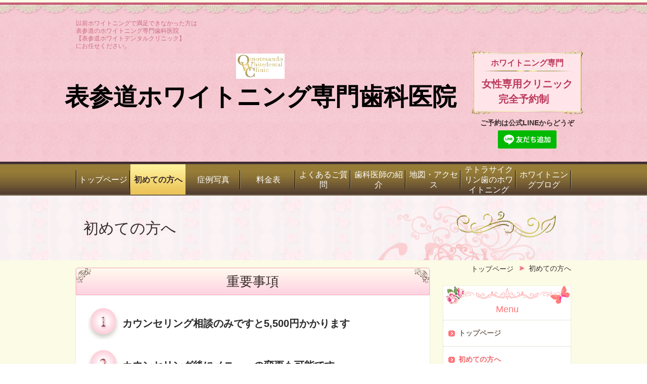

--- FILE ---
content_type: text/html; charset=utf-8
request_url: https://omotesando-whitening.com/about
body_size: 68349
content:
<!DOCTYPE html> <?ra-page image-convert="no" g="SP" ?> <html lang="ja" prefix="og: http://ogp.me/ns#" class=""> <head> <meta charset="UTF-8"/> <meta property="og:site_name" content="表参道ホワイトニング専門歯科医院"/> <meta property="og:type" content="article"/> <meta property="og:url" content="https://omotesando-whitening.com/about"/> <link rel="canonical" href="https://omotesando-whitening.com/about"/> <meta name="disparea" content="vga"/> <meta name="format-detection" content="telephone=no"/> <meta name="SKYPE_TOOLBAR" content="SKYPE_TOOLBAR_PARSER_COMPATIBLE"/> <title>表参道ホワイトデンタルクリニックに初めてご来院される方へ - 表参道ホワイトニング専門歯科医院</title> <link rel="stylesheet" type="text/css" href="/_master/acre/themes/001-R25-2/pc/theme.css?1767516533"/> <meta name="google-site-verification" content="syEac4nz_pW7dW395X0cG6-TeeXB0fKCbvuzmwwvExk"/> <link rel="icon" href="https://omotesando-whitening.com/_p/acre/15150/documents/20240422.ico"/> <noscript> <link rel="stylesheet" href="/cms_v2/_master/acre/common/css/noscript.css"> </noscript> </head> <body class="mod-body"> <div class="area-all"> <a id="top"></a> <header class="area-header" data-cms-parts-group=""> <div class="area-header-inner"> </div> <div class="area-header-inner2"> <div class="ex-topSpacingTweak-down-1s"> <div class="b-bPlacer-0s"> <header class="t0-b-headerCombi"><span><span><span></span></span></span> <div class="t0-b-headerCombi__hd"><span><span><span></span></span></span> <p><span>以前ホワイトニングで満足できなかった方は<br/> 表参道のホワイトニング専門歯科医院<br/> 【表参道ホワイトデンタルクリニック】<br/> にお任せください。</span></p> </div> <div class="t0-b-headerCombi__bd"><div><span><span><span></span></span></span> <div class="t0-b-headerCombi__col1"><span><span><span></span></span></span><div class="outerHtml"><div> <div class="b-bPlacer-2s"> <div class="t0-b-headerUnit-siteTitle2 "> <a href="/" target=""> <div class="t0-b-headerUnit-siteTitle2__bd"> <div class="t0-b-headerUnit-siteTitle2__bd-logo" data-switchable-key="contents.0.useLogo"><img src="/_p/acre/15150/images/pc/c4e86735.jpg"></div> <div class="t0-b-headerUnit-siteTitle2__bd-textCol"> <div class="t0-b-headerUnit-siteTitle2__bd-siteName"> <p><span style="color:#000000"><span style="font-size:48px">表参道ホワイトニング専門歯科医院</span></span></p> </div> </div> </div> </a> <p class="t0-b-headerUnit-siteTitle2__ft" data-switchable-key="contents.0.useLowerCaption"></p> </div></div> </div> </div></div> <div class="t0-b-headerCombi__col2"><span><span><span></span></span></span><div class="outerHtml"></div></div> <div class="t0-b-headerCombi__col3"><span><span><span></span></span></span><div class="outerHtml"><div class="ex-topSpacingTweak-up-1s"> <div class="b-bPlacer-2s"> <div class="t0-b-headerUnit-miniCol"> <div class="t0-b-headerUnit-miniCol__hd"><div><span><span><span></span></span></span><div><strong>ホワイトニング専門</strong></div></div></div> <div class="t0-b-headerUnit-miniCol__bd"><div><span><span><span></span></span></span><div><span style="font-size:20px"><strong>女性専用クリニック<br/> &nbsp; 完全予約制 　</strong></span></div></div></div> </div> </div> </div> <div> <div class="b-bPlacer-2s"> <div class="t0-b-headerUnit-text"> <p style="text-align:center"><strong>ご予約は公式LINEからどうぞ</strong></p> </div> </div> </div> <div> <div class="b-bPlacer-2s"> <div class="t0-b-headerUnit-freeHtml"> <div><a href="https://line.me/R/ti/p/%40lhk0173u"><img height="36" border="0" alt="友だち追加" src="https://scdn.line-apps.com/n/line_add_friends/btn/ja.png"></a></div> </div> </div> </div> </div></div> </div></div> </header> </div> </div> <div> <div class="b-bPlacer-0s"> <div class="t0-b-headerMenu2 t0-b-headerMenu2--widthEqualized"><span><span><span></span></span></span> <input type="checkbox" id="t0-b-headerMenu2__panel" class="on-off"> <label for="t0-b-headerMenu2__panel">MENU</label> <div><span><span><span></span></span></span><ul> <li class="t0-b-headerMenu__item "> <span><span><span><span></span></span></span></span> <a href="/" target=""> <div><div>トップページ</div></div> </a> <li class="t0-b-headerMenu__item state-current"> <span><span><span><span></span></span></span></span> <a href="/about" target=""> <div><div>初めての方へ</div></div> </a> <li class="t0-b-headerMenu__item "> <span><span><span><span></span></span></span></span> <a href="/service" target=""> <div><div>症例写真</div></div> </a> <li class="t0-b-headerMenu__item "> <span><span><span><span></span></span></span></span> <a href="/menu" target=""> <div><div>料金表</div></div> </a> <li class="t0-b-headerMenu__item "> <span><span><span><span></span></span></span></span> <a href="/faq" target=""> <div><div>よくあるご質問</div></div> </a> <li class="t0-b-headerMenu__item "> <span><span><span><span></span></span></span></span> <a href="/staff" target=""> <div><div>歯科医師の紹介</div></div> </a> <li class="t0-b-headerMenu__item "> <span><span><span><span></span></span></span></span> <a href="/access" target=""> <div><div>地図・アクセス</div></div> </a> <li class="t0-b-headerMenu__item "> <span><span><span><span></span></span></span></span> <a href="/15956750564239" target=""> <div><div>テトラサイクリン歯のホワイトニング</div></div> </a> <li class="t0-b-headerMenu__item "> <span><span><span><span></span></span></span></span> <a href="/15546885603801" target=""> <div><div>ホワイトニングブログ</div></div> </a> </ul></div></div> </div> </div> </div> <div class="area-header-inner3"> <div> <div class="b-bPlacer-0s"> <div class="t0-b-lv1H-pageH2"><div><span><span><span><span><span></span></span></span></span></span> <h1 class="t0-b-lv1H-pageH2__main t0-b-lv1H-pageH2--align-l">初めての方へ</h1> </div></div> </div> </div> </div> <div class="area-header-inner4"> <div class="mod-part-topicpath ex-topSpacingTweak-down-1s"> <div class="b-bPlacer-0s"> <div class="b-breadcrumbs b-breadcrumbs--inHeader b-breadcrumbs--align-"><div><div itemscope itemtype="http://schema.org/BreadcrumbList"> <span class="b-breadcrumbs__item" itemprop="itemListElement" itemscope itemtype="http://schema.org/ListItem"><a href="https://omotesando-whitening.com/" itemprop="item"><span itemprop="name">トップページ</span></a><meta itemprop="position" content="1"/></span><span class="b-breadcrumbs__item" itemprop="itemListElement" itemscope itemtype="http://schema.org/ListItem"><a href="https://omotesando-whitening.com/about" itemprop="item"><em><span itemprop="name">初めての方へ</span></em></a><meta itemprop="position" content="2"/></span> </div></div></div> </div> </div> </div> <div class="area-header-inner5"> </div> </header> <div class="area-container"> <div class="area-main" data-cms-parts-group=""> <div class="area-main-inner"> </div> <div class="area-main-inner2"> <div class="ex-topSpacingTweak-up-7s"> <div class="b-bPlacer-12s"> <div class="t0-b-frameWithHCaption2"><span><span><span></span></span></span> <div data-switchable-key="contents.1.switchable" class="t0-b-frameWithHCaption2__hd t0-b-frameWithHCaption2__hd--align-"><span><span><span></span></span></span> <div class="t0-b-frameWithHCaption2__hd-h"> <h3>重要事項</h3> </div> </div> <div class="t0-b-frameWithHCaption2__bd"><span><span><span></span></span></span> <div class="t0-b-twoColsMedia t0-b-twoColsMedia--colW-m t0-b-twoColsMedia--imgR ex-imageFloat ex-spLayout__horizon"> <div class="t0-b-twoColsMedia__div t0-b-twoColsMedia--spacing-4s"> <div class="t0-b-twoColsMedia__row1col2"> <div class="outerHtml"><div> <div class=" b-bPlacer-4s "> <div class="t0-b-lv4H-num2Icon t0-b-lv4H-num2Icon--align- t0-b-lv4H-num2Icon--size-2" data-height-part=""> <div> <div class="t0-b-lv4H-num2Icon__iconPlacer"> <span class="t0-b-lv4H-num2Icon__icon t0-b-lv4H-num2Icon__icon--number-1"></span> </div> <div class="t0-b-lv4H-num2Icon__bd"> <h4 class="t0-b-lv4H-num2Icon__h">カウンセリング相談のみですと5,500円かかります</h4> </div> </div> </div> </div> </div> <div> <div class=" b-bPlacer-4s "> <div class="t0-b-lv4H-num2Icon t0-b-lv4H-num2Icon--align- t0-b-lv4H-num2Icon--size-2" data-height-part=""> <div> <div class="t0-b-lv4H-num2Icon__iconPlacer"> <span class="t0-b-lv4H-num2Icon__icon t0-b-lv4H-num2Icon__icon--number-2"></span> </div> <div class="t0-b-lv4H-num2Icon__bd"> <h4 class="t0-b-lv4H-num2Icon__h">カウンセリング後にメニューの変更も可能です</h4> </div> </div> </div> </div> </div> <div> <div class=" b-bPlacer-4s "> <div class="t0-b-lv4H-num2Icon t0-b-lv4H-num2Icon--align- t0-b-lv4H-num2Icon--size-2" data-height-part=""> <div> <div class="t0-b-lv4H-num2Icon__iconPlacer"> <span class="t0-b-lv4H-num2Icon__icon t0-b-lv4H-num2Icon__icon--number-3"></span> </div> <div class="t0-b-lv4H-num2Icon__bd"> <h4 class="t0-b-lv4H-num2Icon__h">女性専用クリニックです（男性はご紹介のみ可能です）</h4> </div> </div> </div> </div> </div> <div> <div class=" b-bPlacer-4s "> <div class="t0-b-lv4H-num2Icon t0-b-lv4H-num2Icon--align- t0-b-lv4H-num2Icon--size-2" data-height-part=""> <div> <div class="t0-b-lv4H-num2Icon__iconPlacer"> <span class="t0-b-lv4H-num2Icon__icon t0-b-lv4H-num2Icon__icon--number-4"></span> </div> <div class="t0-b-lv4H-num2Icon__bd"> <h4 class="t0-b-lv4H-num2Icon__h">妊娠・授乳中はホワイトニングができません</h4> </div> </div> </div> </div> </div> <div> <div class=" b-bPlacer-4s "> <div class="t0-b-lv4H-num2Icon t0-b-lv4H-num2Icon--align- t0-b-lv4H-num2Icon--size-2" data-height-part=""> <div> <div class="t0-b-lv4H-num2Icon__iconPlacer"> <span class="t0-b-lv4H-num2Icon__icon t0-b-lv4H-num2Icon__icon--number-5"></span> </div> <div class="t0-b-lv4H-num2Icon__bd"> <h4 class="t0-b-lv4H-num2Icon__h">光線過敏症、無カタラーゼ症の方はホワイトニングができません</h4> </div> </div> </div> </div> </div> <div> <div class=" b-bPlacer-4s "> <div class="t0-b-lv4H-num2Icon t0-b-lv4H-num2Icon--align- t0-b-lv4H-num2Icon--size-2" data-height-part=""> <div> <div class="t0-b-lv4H-num2Icon__iconPlacer"> <span class="t0-b-lv4H-num2Icon__icon t0-b-lv4H-num2Icon__icon--number-6"></span> </div> <div class="t0-b-lv4H-num2Icon__bd"> <h4 class="t0-b-lv4H-num2Icon__h">17歳以下の方はホワイトニングができません</h4> </div> </div> </div> </div> </div> <div> <div class=" b-bPlacer-4s "> <div class="t0-b-lv4H-num2Icon t0-b-lv4H-num2Icon--align- t0-b-lv4H-num2Icon--size-2" data-height-part=""> <div> <div class="t0-b-lv4H-num2Icon__iconPlacer"> <span class="t0-b-lv4H-num2Icon__icon t0-b-lv4H-num2Icon__icon--number-7"></span> </div> <div class="t0-b-lv4H-num2Icon__bd"> <h4 class="t0-b-lv4H-num2Icon__h">美容外科・美容皮膚科などのクリニックで顔や口や顎に関係のある部位の施術を受けられた方は、施術から１か月以上期間をあけてください（その他に不安がある方は、担当医の先生に歯のホワイトニングをしても良いか許可を取ってください）</h4> </div> </div> </div> </div> </div> <div> <div class=" b-bPlacer-4s "> <div class="t0-b-lv4H-num2Icon t0-b-lv4H-num2Icon--align- t0-b-lv4H-num2Icon--size-2" data-height-part=""> <div> <div class="t0-b-lv4H-num2Icon__iconPlacer"> <span class="t0-b-lv4H-num2Icon__icon t0-b-lv4H-num2Icon__icon--number-8"></span> </div> <div class="t0-b-lv4H-num2Icon__bd"> <h4 class="t0-b-lv4H-num2Icon__h">送料、銀行振込手数料が発生した際には、患者様のご負担となります</h4> </div> </div> </div> </div> </div> <div> <div class=" b-bPlacer-4s "> <div class="t0-b-lv4H-num2Icon t0-b-lv4H-num2Icon--align- t0-b-lv4H-num2Icon--size-2" data-height-part=""> <div> <div class="t0-b-lv4H-num2Icon__iconPlacer"> <span class="t0-b-lv4H-num2Icon__icon t0-b-lv4H-num2Icon__icon--number-9"></span> </div> <div class="t0-b-lv4H-num2Icon__bd"> <h4 class="t0-b-lv4H-num2Icon__h">当院では保険診療は行っておりません<br/> すべて自由診療となります</h4> </div> </div> </div> </div> </div> </div> </div> <div class="clearfix"></div></div> </div> </div> </div> </div> </div> <div class=" b-bPlacer-12s "> <div class="t0-b-frameOuter7"> <div class="t0-b-frameOuter7__frame"> <span><span><span></span></span></span> <div class="t0-b-frameOuter7__hd t0-b-frameOuter7__hd--align- t0-b-frameOuter7__hd--size-2" data-switchable-key="contents.1.switchable"> <span><span><span></span></span></span> <div class="t0-b-frameOuter7__hd-inner"> <div class="t0-b-frameOuter7__hd-h"> <h2>来院時の流れ</h2> </div> </div> </div> <div class="t0-b-frameOuter7__bd"> <span><span><span></span></span></span> <div class="t0-b-frame1col t0-b-mediaCols t0-b-mediaCols--colW-m t0-b-mediaCols--imgR ex-imageFloat ex-spLayout__vertical"> <div class="t0-b-frameOuter7__row t0-b-frame1col__row t0-b-frame1col__colBasis" data-switchable-key="contents.4.switchable"> <div class="t0-b-mediaCols__div"> <div class="t0-b-mediaCols__col"><div class="ex-leftSpacingTweak-"> <div class=" b-bPlacer-7s "> <div class="t0-b-wysiwyg" data-height-part=""> <p>ご来院時のおおまかな流れを動画にしたものです。</p> <p>省略されている部分もあり、実際の流れとは少し異なる部分もございます。</p> <p>だいたいの流れや、クリニックの雰囲気を確認したい方は、ご参照ください。</p> </div> </div> </div> <div> <div class=" b-bPlacer-4s "> <div class="t0-b-freeHtml t0-b-freeHtml--width-" data-height-part=""> <div><iframe width="560" height="315" src="https://www.youtube.com/embed/hKpIM-hT0jg?si=DRhNtzTLe8g3zLhb" title="YouTube video player" frameborder="0" allow="accelerometer; autoplay; clipboard-write; encrypted-media; gyroscope; picture-in-picture; web-share" referrerpolicy="strict-origin-when-cross-origin" allowfullscreen></iframe></div> </div> </div> </div> </div> </div> </div> </div> </div> </div> </div> </div> <div class="ex-topSpacingTweak-up-7s"> <div class="b-bPlacer-12s"> <div class="t0-b-frameWithHCaption2"><span><span><span></span></span></span> <div data-switchable-key="contents.1.switchable" class="t0-b-frameWithHCaption2__hd t0-b-frameWithHCaption2__hd--align-"><span><span><span></span></span></span> <div class="t0-b-frameWithHCaption2__hd-h"> <h3>表参道ホワイトデンタルクリニックの特長</h3> </div> </div> <div class="t0-b-frameWithHCaption2__bd"><span><span><span></span></span></span> <div class="t0-b-twoColsMedia t0-b-twoColsMedia--colW-m t0-b-twoColsMedia--imgR ex-imageFloat ex-spLayout__horizon"> <div class="t0-b-twoColsMedia__div t0-b-twoColsMedia--spacing-4s"> <div class="t0-b-twoColsMedia__row1col2"> <div class="outerHtml"><div> <div class=" b-bPlacer-3s "> <div class="t0-b-layoutSplitter t0-b-layoutSplitter--count-1 t0-b-layoutSplitter--spacing-4s"> <div> <div class="t0-b-layoutSplitter__div"> <div> <div class="t0-b-media t0-b-media--width-" data-height-part=""> <div class="t0-b-media__media"> <span><span><span></span></span></span> <img src="/_p/acre/15150/images/pc/5b37a2e4.JPG"> </div> </div> </div> </div> </div> </div> </div> </div> <div> <div class=" b-bPlacer-4s "> <div class="t0-b-lv4H-numIcon t0-b-lv4H-numIcon--align- t0-b-lv4H-numIcon--size-2" data-height-part=""> <div> <div class="t0-b-lv4H-numIcon__iconPlacer"> <span class="t0-b-lv4H-numIcon__icon t0-b-lv4H-numIcon__icon--tokucho2-1"></span> </div> <div class="t0-b-lv4H-numIcon__bd"> <h4 class="t0-b-lv4H-numIcon__h">以前ホワイトニングに失敗した方のホワイトニングも可能</h4> </div> </div> </div> </div> </div> <div class="ex-leftSpacingTweak-"> <div class=" b-bPlacer-7s "> <div class="t0-b-wysiwyg3" data-height-part=""> <p><span style="color:rgb(40, 40, 40)">「前にホワイトニングしたのに『白くならなかった』『もっと白くしたい』『すぐに色が戻った』『痛すぎた』」このような方はぜひ当院にお越しください。気軽なホワイトニングを試してみて満足できなかった方こそOWCホワイトニングに向いています。</span></p> </div> </div> </div> <div> <div class=" b-bPlacer-4s "> <div class="t0-b-lv4H-numIcon t0-b-lv4H-numIcon--align- t0-b-lv4H-numIcon--size-2" data-height-part=""> <div> <div class="t0-b-lv4H-numIcon__iconPlacer"> <span class="t0-b-lv4H-numIcon__icon t0-b-lv4H-numIcon__icon--tokucho2-2"></span> </div> <div class="t0-b-lv4H-numIcon__bd"> <h4 class="t0-b-lv4H-numIcon__h">効果重視のホワイトニング</h4> </div> </div> </div> </div> </div> <div class="ex-leftSpacingTweak-"> <div class=" b-bPlacer-7s "> <div class="t0-b-wysiwyg3" data-height-part=""> <p><span style="color:rgb(40, 40, 40)">満足いく白さ、持続する色、にこだわっております。当院は一人ひとりにしっかりと向き合い、オーダーメードでホワイトニングを行っております。マニュアルに沿った流れ作業のホワイトニングは行っておりません。</span></p> </div> </div> </div> <div> <div class=" b-bPlacer-4s "> <div class="t0-b-lv4H-numIcon t0-b-lv4H-numIcon--align- t0-b-lv4H-numIcon--size-2" data-height-part=""> <div> <div class="t0-b-lv4H-numIcon__iconPlacer"> <span class="t0-b-lv4H-numIcon__icon t0-b-lv4H-numIcon__icon--tokucho2-3"></span> </div> <div class="t0-b-lv4H-numIcon__bd"> <h4 class="t0-b-lv4H-numIcon__h">丁寧な説明</h4> </div> </div> </div> </div> </div> <div class="ex-leftSpacingTweak-"> <div class=" b-bPlacer-7s "> <div class="t0-b-wysiwyg3" data-height-part=""> <p>当院では最初のカウンセリング相談、一人ひとりに丁寧に説明することを重視しております。専属の歯科医師がホワイトニングについて丁寧にご説明いたします。</p> </div> </div> </div> <div> <div class=" b-bPlacer-4s "> <div class="t0-b-lv4H-numIcon t0-b-lv4H-numIcon--align- t0-b-lv4H-numIcon--size-2" data-height-part=""> <div> <div class="t0-b-lv4H-numIcon__iconPlacer"> <span class="t0-b-lv4H-numIcon__icon t0-b-lv4H-numIcon__icon--tokucho2-4"></span> </div> <div class="t0-b-lv4H-numIcon__bd"> <h4 class="t0-b-lv4H-numIcon__h">歯科医師によるホワイトニング</h4> </div> </div> </div> </div> </div> <div class="ex-leftSpacingTweak-"> <div class=" b-bPlacer-7s "> <div class="t0-b-wysiwyg3" data-height-part=""> <p>ホワイトニング治療の経験が10年以上の歯科医師が、効果重視のホワイトニングをご提供いたします。他の歯科治療は行っておらず、ホワイトニングのみに特化して技術を研鑽しております。</p> </div> </div> </div> <div> <div class=" b-bPlacer-4s "> <div class="t0-b-lv4H-numIcon t0-b-lv4H-numIcon--align- t0-b-lv4H-numIcon--size-2" data-height-part=""> <div> <div class="t0-b-lv4H-numIcon__iconPlacer"> <span class="t0-b-lv4H-numIcon__icon t0-b-lv4H-numIcon__icon--tokucho2-5"></span> </div> <div class="t0-b-lv4H-numIcon__bd"> <h4 class="t0-b-lv4H-numIcon__h">小規模アットホームでリピーターが多い</h4> </div> </div> </div> </div> </div> <div class="ex-leftSpacingTweak-"> <div class=" b-bPlacer-7s "> <div class="t0-b-wysiwyg3" data-height-part=""> <p>当院は小規模でアットホームなクリニックです。長く通ってくださるリピーターの患者様が多いのが特長です。</p> </div> </div> </div> <div> <div class=" b-bPlacer-4s "> <div class="t0-b-lv4H-numIcon t0-b-lv4H-numIcon--align- t0-b-lv4H-numIcon--size-2" data-height-part=""> <div> <div class="t0-b-lv4H-numIcon__iconPlacer"> <span class="t0-b-lv4H-numIcon__icon t0-b-lv4H-numIcon__icon--tokucho2-6"></span> </div> <div class="t0-b-lv4H-numIcon__bd"> <h4 class="t0-b-lv4H-numIcon__h">女性専用・完全予約制プライベートクリニック</h4> </div> </div> </div> </div> </div> <div class="ex-leftSpacingTweak-"> <div class=" b-bPlacer-7s "> <div class="t0-b-wysiwyg3" data-height-part=""> <p>女性専用、完全予約制、完全個室で安心してホワイトニングを受けていただけます。他の患者様と会うことはほとんどありません。</p> </div> </div> </div> <div> <div class=" b-bPlacer-4s "> <div class="t0-b-lv4H-numIcon t0-b-lv4H-numIcon--align- t0-b-lv4H-numIcon--size-2" data-height-part=""> <div> <div class="t0-b-lv4H-numIcon__iconPlacer"> <span class="t0-b-lv4H-numIcon__icon t0-b-lv4H-numIcon__icon--tokucho2-7"></span> </div> <div class="t0-b-lv4H-numIcon__bd"> <h4 class="t0-b-lv4H-numIcon__h">テトラサイクリン歯のホワイトニングも相談可能</h4> </div> </div> </div> </div> </div> <div class="ex-leftSpacingTweak-"> <div class=" b-bPlacer-7s "> <div class="t0-b-wysiwyg3" data-height-part=""> <p><span style="color:rgb(40, 40, 40)">「テトラサイクリン歯でホワイトニングできないと言われた」「ホワイトニングで白くならない歯だと言われた」このような方のホワイトニングのご相談も承っております。まずはカウンセリングにお越しください。</span></p> </div> </div> </div> </div> </div> <div class="clearfix"></div></div> </div> </div> </div> </div> </div> <div class=" b-bPlacer-12s "> <div class="t0-b-frameOuter3"> <div class="t0-b-frameOuter3__frame"> <span><span><span></span></span></span> <div class="t0-b-frameOuter3__tp"></div> <div class="t0-b-frameOuter3__bd"> <span><span><span></span></span></span> <div class="t0-b-frame1col t0-b-mediaCols t0-b-mediaCols--colW-m t0-b-mediaCols--imgR ex-imageFloat ex-spLayout__vertical"> <div class="t0-b-frameOuter3__row t0-b-frame1col__row t0-b-frame1col__colBasis" data-switchable-key="contents.4.switchable"> <div class="t0-b-mediaCols__div"> <div class="t0-b-mediaCols__col"><div> <div class=" b-bPlacer-3s "> <div class="t0-b-layoutSplitter t0-b-layoutSplitter--count-1 t0-b-layoutSplitter--spacing-4s"> <div> <div class="t0-b-layoutSplitter__div"> <div> <div class="t0-b-media t0-b-media--width-" style="width:10%; height:auto;" data-height-part=""> <div class="t0-b-media__media"> <span><span><span></span></span></span> <img src="/_p/acre/15150/images/pc/b3dc9c89.PNG"> </div> </div> </div> </div> </div> </div> </div> </div> </div> </div> </div> </div> </div> </div> </div> </div> <div class="ex-topSpacingTweak-up-7s"> <div class="b-bPlacer-12s"> <div class="t0-b-frameWithHCaption2"><span><span><span></span></span></span> <div data-switchable-key="contents.1.switchable" class="t0-b-frameWithHCaption2__hd t0-b-frameWithHCaption2__hd--align-"><span><span><span></span></span></span> <div class="t0-b-frameWithHCaption2__hd-h"> <h3>表参道ホワイトデンタルクリニックは<br/> こんな方にオススメ</h3> </div> </div> <div class="t0-b-frameWithHCaption2__bd"><span><span><span></span></span></span> <div class="t0-b-twoColsMedia t0-b-twoColsMedia--colW-m t0-b-twoColsMedia--imgR ex-imageFloat ex-spLayout__horizon"> <div class="t0-b-twoColsMedia__div t0-b-twoColsMedia--spacing-4s"> <div class="t0-b-twoColsMedia__row1col2"> <div class="outerHtml"><div> <div class=" b-bPlacer-4s "> <div class="t0-b-lv4H-numIcon t0-b-lv4H-numIcon--align- t0-b-lv4H-numIcon--size-2" data-height-part=""> <div> <div class="t0-b-lv4H-numIcon__iconPlacer"> <span class="t0-b-lv4H-numIcon__icon t0-b-lv4H-numIcon__icon--point-1"></span> </div> <div class="t0-b-lv4H-numIcon__bd"> <h4 class="t0-b-lv4H-numIcon__h">以前ホワイトニングに失敗した方</h4> </div> </div> </div> </div> </div> <div class="ex-leftSpacingTweak-"> <div class=" b-bPlacer-7s "> <div class="t0-b-wysiwyg3" data-height-part=""> <p><span style="background-color:initial">以前ホワイトニングして白くならなかった方はぜひお越しください。</span></p> <p><span style="background-color:initial">白くならなかった原因を診断し白くする方法を説明いたします。</span></p> <p>&nbsp;</p> <p><strong><em>【重要】以前ホワイトニングして、うまくいかなかった方はぜひお越しください。</em></strong></p> <p><strong><em>ホワイトニングが初めての方のご予約はおすすめしておりません。</em></strong></p> <p><strong><em><span style="background-color:initial">以前のホワイトニングと比較検討できないため、効果を感じにくいことがございます</span><span style="background-color:initial">。</span></em></strong></p> </div> </div> </div> <div> <div class=" b-bPlacer-4s "> <div class="t0-b-lv4H-numIcon t0-b-lv4H-numIcon--align- t0-b-lv4H-numIcon--size-2" data-height-part=""> <div> <div class="t0-b-lv4H-numIcon__iconPlacer"> <span class="t0-b-lv4H-numIcon__icon t0-b-lv4H-numIcon__icon--point-2"></span> </div> <div class="t0-b-lv4H-numIcon__bd"> <h4 class="t0-b-lv4H-numIcon__h">40代以上の女性</h4> </div> </div> </div> </div> </div> <div class="ex-leftSpacingTweak-"> <div class=" b-bPlacer-7s "> <div class="t0-b-wysiwyg3" data-height-part=""> <p><span style="font-size:14px"><span style="background-color:initial">当院の患者様で一番多いのが40代以降の女性です。</span></span></p> <p><span style="font-size:14px"><span style="background-color:initial">40歳以上になると、気軽なホワイトニングで歯を白くすることが難しくなります。</span></span></p> <p><span style="font-size:14px"><span style="background-color:initial">加齢変化で濃くなった歯もご相談可能です。</span></span></p> <p><span style="font-size:14px"><span style="background-color:initial">40代以降の女性の方はぜひお越しください。</span></span></p> <p>&nbsp;</p> <p><span style="font-size:14px"><em><strong>【重要】18歳以上の女性でしたらご予約していただくことは可能ですが、</strong></em></span></p> <p><span style="font-size:14px"><em><strong>比較的若い年代の方は気軽なホワイトニングでも歯が白くなる可能性もございます。</strong></em></span></p> </div> </div> </div> <div> <div class=" b-bPlacer-4s "> <div class="t0-b-lv4H-numIcon t0-b-lv4H-numIcon--align- t0-b-lv4H-numIcon--size-2" data-height-part=""> <div> <div class="t0-b-lv4H-numIcon__iconPlacer"> <span class="t0-b-lv4H-numIcon__icon t0-b-lv4H-numIcon__icon--point-3"></span> </div> <div class="t0-b-lv4H-numIcon__bd"> <h4 class="t0-b-lv4H-numIcon__h">歯の色で真剣に悩んでいる方</h4> </div> </div> </div> </div> </div> <div class="ex-leftSpacingTweak-"> <div class=" b-bPlacer-7s "> <div class="t0-b-wysiwyg3" data-height-part=""> <p>当院では短時間・低価格のホワイトニングは行っておりません。</p> <p>気軽なホワイトニングではなく、</p> <p>『しっかりと本格的なホワイトニングを受けたい方』</p> <p>『歯が黄色くて悩んでいて、真剣に歯を白くしたいとお考えの方』</p> <p><span style="background-color:initial">はぜひお越しください。</span></p> </div> </div> </div> </div> </div> <div class="clearfix"></div></div> </div> </div> </div> </div> </div> <div class="ex-topSpacingTweak-up-7s"> <div class="b-bPlacer-12s"> <div class="t0-b-frameWithHCaption2"><span><span><span></span></span></span> <div data-switchable-key="contents.1.switchable" class="t0-b-frameWithHCaption2__hd t0-b-frameWithHCaption2__hd--align-"><span><span><span></span></span></span> <div class="t0-b-frameWithHCaption2__hd-h"> <h3>OWC　シチュエーション別ホワイトニング</h3> </div> </div> <div class="t0-b-frameWithHCaption2__bd"><span><span><span></span></span></span> <div class="b-bPlacer-5s"> <div class="t0-b-wysiwyg"> <p>患者様一人ひとりのご希望に合わせて、オーダーメードでホワイトニングを行っております。</p> </div> </div> <div class="t0-b-twoColsMedia t0-b-twoColsMedia--colW-m t0-b-twoColsMedia--imgR ex-imageFloat ex-spLayout__horizon"> <div class="t0-b-twoColsMedia__div t0-b-twoColsMedia--spacing-4s"> <div class="t0-b-twoColsMedia__row1col2"> <div class="outerHtml"><div> <div class=" b-bPlacer-4s "> <div class="t0-b-lv4H-caseIcon t0-b-lv4H-caseIcon--align- t0-b-lv4H-caseIcon--size-2" data-height-part=""><div> <div class="t0-b-lv4H-caseIcon__iconPlacer"><span class="t0-b-lv4H-caseIcon__icon"></span></div> <div class="t0-b-lv4H-caseIcon__bd"> <h4 class="t0-b-lv4H-caseIcon__h t0-b-lv4H-caseIcon--align-"> ホワイトニングが難しい歯を白くしたい </h4> </div> </div></div> </div> </div> <div> <div class=" b-bPlacer-4s "> <div class="t0-b-navBItem2 t0-b-navBItem2--size-3 t0-b-navBItem2--width-m t0-b-navBItem2--align-c" data-height-part=""> <a href="/15956750564239" target=""> <div><span><span><span></span></span></span> <div>テトラサイクリン歯を白くしたい</div> </div> </a> </div> </div> </div> <div> <div class=" b-bPlacer-4s "> <div class="t0-b-navBItem2 t0-b-navBItem2--size-3 t0-b-navBItem2--width-m t0-b-navBItem2--align-c" data-height-part=""> <a href="/16441993654287" target=""> <div><span><span><span></span></span></span> <div>【40歳以上の方向け】加齢によって濃くなった歯を白くしたい</div> </div> </a> </div> </div> </div> <div> <div class=" b-bPlacer-4s "> <div class="t0-b-lv4H-caseIcon t0-b-lv4H-caseIcon--align- t0-b-lv4H-caseIcon--size-2" data-height-part=""><div> <div class="t0-b-lv4H-caseIcon__iconPlacer"><span class="t0-b-lv4H-caseIcon__icon"></span></div> <div class="t0-b-lv4H-caseIcon__bd"> <h4 class="t0-b-lv4H-caseIcon__h t0-b-lv4H-caseIcon--align-"> 以前ホワイトニングで満足できなかった </h4> </div> </div></div> </div> </div> <div> <div class=" b-bPlacer-4s "> <div class="t0-b-navBItem2 t0-b-navBItem2--size-3 t0-b-navBItem2--width-m t0-b-navBItem2--align-c" data-height-part=""> <a href="/16375544604512" target=""> <div><span><span><span></span></span></span> <div>以前ホワイトニングしたが白くならなかった・さらに白くしたい</div> </div> </a> </div> </div> </div> <div> <div class=" b-bPlacer-4s "> <div class="t0-b-navBItem2 t0-b-navBItem2--size-3 t0-b-navBItem2--width-m t0-b-navBItem2--align-c" data-height-part=""> <a href="/16756495082382" target=""> <div><span><span><span></span></span></span> <div>以前ホワイトニングしたが痛かった</div> </div> </a> </div> </div> </div> <div> <div class=" b-bPlacer-4s "> <div class="t0-b-lv4H-caseIcon t0-b-lv4H-caseIcon--align- t0-b-lv4H-caseIcon--size-2" data-height-part=""><div> <div class="t0-b-lv4H-caseIcon__iconPlacer"><span class="t0-b-lv4H-caseIcon__icon"></span></div> <div class="t0-b-lv4H-caseIcon__bd"> <h4 class="t0-b-lv4H-caseIcon__h t0-b-lv4H-caseIcon--align-"> 矯正とホワイトニング両方したい </h4> </div> </div></div> </div> </div> <div> <div class=" b-bPlacer-4s "> <div class="t0-b-navBItem2 t0-b-navBItem2--size-3 t0-b-navBItem2--width-m t0-b-navBItem2--align-c" data-height-part=""> <a href="/16380836357923" target=""> <div><span><span><span></span></span></span> <div>インビザライン中・マウスピース矯正中にホワイトニングしたい</div> </div> </a> </div> </div> </div> <div> <div class=" b-bPlacer-4s "> <div class="t0-b-navBItem2 t0-b-navBItem2--size-3 t0-b-navBItem2--width-m t0-b-navBItem2--align-c" data-height-part=""> <a href="/16380836357923" target=""> <div><span><span><span></span></span></span> <div>矯正治療前、治療中、終了後にホワイトニングしたい</div> </div> </a> </div> </div> </div> <div> <div class=" b-bPlacer-4s "> <div class="t0-b-lv4H-caseIcon t0-b-lv4H-caseIcon--align- t0-b-lv4H-caseIcon--size-2" data-height-part=""><div> <div class="t0-b-lv4H-caseIcon__iconPlacer"><span class="t0-b-lv4H-caseIcon__icon"></span></div> <div class="t0-b-lv4H-caseIcon__bd"> <h4 class="t0-b-lv4H-caseIcon__h t0-b-lv4H-caseIcon--align-"> 特別な日のためにホワイトニングしたい </h4> </div> </div></div> </div> </div> <div> <div class=" b-bPlacer-4s "> <div class="t0-b-navBItem2 t0-b-navBItem2--size-3 t0-b-navBItem2--width-m t0-b-navBItem2--align-c" data-height-part=""> <a href="/16278113006003" target=""> <div><span><span><span></span></span></span> <div>結婚式前にホワイトニングしたい</div> </div> </a> </div> </div> </div> <div> <div class=" b-bPlacer-4s "> <div class="t0-b-navBItem2 t0-b-navBItem2--size-3 t0-b-navBItem2--width-m t0-b-navBItem2--align-c" data-height-part=""> <a href="/16747316653841" target=""> <div><span><span><span></span></span></span> <div>就活前にホワイトニングしたい</div> </div> </a> </div> </div> </div> <div> <div class=" b-bPlacer-4s "> <div class="t0-b-navBItem2 t0-b-navBItem2--size-3 t0-b-navBItem2--width-m t0-b-navBItem2--align-c" data-height-part=""> <a href="/16375527151977" target=""> <div><span><span><span></span></span></span> <div>成人式前にホワイトニングしたい</div> </div> </a> </div> </div> </div> </div> </div> <div class="clearfix"></div></div> </div> </div> </div> </div> </div> <div class="ex-topSpacingTweak-up-7s"> <div class="b-bPlacer-12s"> <div class="t0-b-frameWithHCaption2"><span><span><span></span></span></span> <div data-switchable-key="contents.1.switchable" class="t0-b-frameWithHCaption2__hd t0-b-frameWithHCaption2__hd--align-"><span><span><span></span></span></span> <div class="t0-b-frameWithHCaption2__hd-h"> <h3>OWC　年代別ホワイトニング</h3> </div> </div> <div class="t0-b-frameWithHCaption2__bd"><span><span><span></span></span></span> <div class="b-bPlacer-5s"> <div class="t0-b-wysiwyg"> <p>年齢によって歯の色とホワイトニングの効果は変わります。オーダーメードでホワイトニングを行っております。</p> </div> </div> <div class="t0-b-twoColsMedia t0-b-twoColsMedia--colW-m t0-b-twoColsMedia--imgR ex-imageFloat ex-spLayout__horizon"> <div class="t0-b-twoColsMedia__div t0-b-twoColsMedia--spacing-4s"> <div class="t0-b-twoColsMedia__row1col2"> <div class="outerHtml"><div> <div class=" b-bPlacer-4s "> <div class="t0-b-lv4H-caseIcon t0-b-lv4H-caseIcon--align- t0-b-lv4H-caseIcon--size-2" data-height-part=""><div> <div class="t0-b-lv4H-caseIcon__iconPlacer"><span class="t0-b-lv4H-caseIcon__icon"></span></div> <div class="t0-b-lv4H-caseIcon__bd"> <h4 class="t0-b-lv4H-caseIcon__h t0-b-lv4H-caseIcon--align-"> 10代のホワイトニング </h4> </div> </div></div> </div> </div> <div> <div class=" b-bPlacer-4s "> <div class="t0-b-navBItem2 t0-b-navBItem2--size-3 t0-b-navBItem2--width-m t0-b-navBItem2--align-c" data-height-part=""> <a href="/16441974283750" target=""> <div><span><span><span></span></span></span> <div>10代のホワイトニング<br/> （18歳・19歳）</div> </div> </a> </div> </div> </div> <div> <div class=" b-bPlacer-4s "> <div class="t0-b-lv4H-caseIcon t0-b-lv4H-caseIcon--align- t0-b-lv4H-caseIcon--size-2" data-height-part=""><div> <div class="t0-b-lv4H-caseIcon__iconPlacer"><span class="t0-b-lv4H-caseIcon__icon"></span></div> <div class="t0-b-lv4H-caseIcon__bd"> <h4 class="t0-b-lv4H-caseIcon__h t0-b-lv4H-caseIcon--align-"> 20代・30代のホワイトニング </h4> </div> </div></div> </div> </div> <div> <div class=" b-bPlacer-4s "> <div class="t0-b-navBItem2 t0-b-navBItem2--size-3 t0-b-navBItem2--width-m t0-b-navBItem2--align-c" data-height-part=""> <a href="/16441982285928" target=""> <div><span><span><span></span></span></span> <div>20代・30代のホワイトニング</div> </div> </a> </div> </div> </div> <div> <div class=" b-bPlacer-4s "> <div class="t0-b-lv4H-caseIcon t0-b-lv4H-caseIcon--align- t0-b-lv4H-caseIcon--size-2" data-height-part=""><div> <div class="t0-b-lv4H-caseIcon__iconPlacer"><span class="t0-b-lv4H-caseIcon__icon"></span></div> <div class="t0-b-lv4H-caseIcon__bd"> <h4 class="t0-b-lv4H-caseIcon__h t0-b-lv4H-caseIcon--align-"> 40代・50代のホワイトニング </h4> </div> </div></div> </div> </div> <div> <div class=" b-bPlacer-4s "> <div class="t0-b-navBItem2 t0-b-navBItem2--size-3 t0-b-navBItem2--width-m t0-b-navBItem2--align-c" data-height-part=""> <a href="/16441993654287" target=""> <div><span><span><span></span></span></span> <div>40代・50代のホワイトニング</div> </div> </a> </div> </div> </div> <div> <div class=" b-bPlacer-4s "> <div class="t0-b-lv4H-caseIcon t0-b-lv4H-caseIcon--align- t0-b-lv4H-caseIcon--size-2" data-height-part=""><div> <div class="t0-b-lv4H-caseIcon__iconPlacer"><span class="t0-b-lv4H-caseIcon__icon"></span></div> <div class="t0-b-lv4H-caseIcon__bd"> <h4 class="t0-b-lv4H-caseIcon__h t0-b-lv4H-caseIcon--align-"> 60代のホワイトニング </h4> </div> </div></div> </div> </div> <div> <div class=" b-bPlacer-4s "> <div class="t0-b-navBItem2 t0-b-navBItem2--size-3 t0-b-navBItem2--width-m t0-b-navBItem2--align-c" data-height-part=""> <a href="/16442001901502" target=""> <div><span><span><span></span></span></span> <div>60代のホワイトニング</div> </div> </a> </div> </div> </div> </div> </div> <div class="clearfix"></div></div> </div> </div> </div> </div> </div> <div class=" b-bPlacer-12s "> <div class="t0-b-frameOuter3"> <div class="t0-b-frameOuter3__frame"> <span><span><span></span></span></span> <div class="t0-b-frameOuter3__tp"></div> <div class="t0-b-frameOuter3__bd"> <span><span><span></span></span></span> <div class="t0-b-frame1col t0-b-mediaCols t0-b-mediaCols--colW-m t0-b-mediaCols--imgR ex-imageFloat ex-spLayout__vertical"> <div class="t0-b-frameOuter3__row t0-b-frame1col__row t0-b-frame1col__colBasis" data-switchable-key="contents.4.switchable"> <div class="t0-b-mediaCols__div"> <div class="t0-b-mediaCols__col"><div> <div class=" b-bPlacer-3s "> <div class="t0-b-layoutSplitter t0-b-layoutSplitter--count-1 t0-b-layoutSplitter--spacing-4s"> <div> <div class="t0-b-layoutSplitter__div"> <div> <div class="t0-b-media t0-b-media--width-" style="width:10%; height:auto;" data-height-part=""> <div class="t0-b-media__media"> <span><span><span></span></span></span> <img src="/_p/acre/15150/images/pc/fce3e74e.PNG"> </div> </div> </div> </div> </div> </div> </div> </div> </div> </div> </div> </div> </div> </div> </div> </div> <div class="ex-topSpacingTweak-up-7s"> <div class="b-bPlacer-12s"> <div class="t0-b-frameWithHCaption2"><span><span><span></span></span></span> <div data-switchable-key="contents.1.switchable" class="t0-b-frameWithHCaption2__hd t0-b-frameWithHCaption2__hd--align-"><span><span><span></span></span></span> <div class="t0-b-frameWithHCaption2__hd-h"> <h3>初診の患者様へのお願い</h3> </div> </div> <div class="t0-b-frameWithHCaption2__bd"><span><span><span></span></span></span> <div class="t0-b-twoColsMedia t0-b-twoColsMedia--colW-m t0-b-twoColsMedia--imgR ex-imageFloat ex-spLayout__horizon"> <div class="t0-b-twoColsMedia__div t0-b-twoColsMedia--spacing-4s"> <div class="t0-b-twoColsMedia__row1col2"> <div class="outerHtml"><div> <div class=" b-bPlacer-4s "> <div class="t0-b-lv4H-numIcon t0-b-lv4H-numIcon--align- t0-b-lv4H-numIcon--size-2" data-height-part=""> <div> <div class="t0-b-lv4H-numIcon__iconPlacer"> <span class="t0-b-lv4H-numIcon__icon t0-b-lv4H-numIcon__icon--point-1"></span> </div> <div class="t0-b-lv4H-numIcon__bd"> <h4 class="t0-b-lv4H-numIcon__h">当院では厳格なキャンセルポリシーがございます</h4> </div> </div> </div> </div> </div> <div class="ex-leftSpacingTweak-"> <div class=" b-bPlacer-7s "> <div class="t0-b-wysiwyg3" data-height-part=""> <p>ご予約の変更・キャンセルは前日の17時まで受け付けております。</p> <p>それ以降のキャンセルはキャンセル料100％を頂戴いたします。</p> <p>また無断キャンセルをされた方は、</p> <p>次回からご予約を固くお断りさせていただきます。</p> </div> </div> </div> <div> <div class=" b-bPlacer-4s "> <div class="t0-b-lv4H-numIcon t0-b-lv4H-numIcon--align- t0-b-lv4H-numIcon--size-2" data-height-part=""> <div> <div class="t0-b-lv4H-numIcon__iconPlacer"> <span class="t0-b-lv4H-numIcon__icon t0-b-lv4H-numIcon__icon--point-2"></span> </div> <div class="t0-b-lv4H-numIcon__bd"> <h4 class="t0-b-lv4H-numIcon__h">お時間ちょうどのご到着をお願いいたします</h4> </div> </div> </div> </div> </div> <div class="ex-leftSpacingTweak-"> <div class=" b-bPlacer-7s "> <div class="t0-b-wysiwyg3" data-height-part=""> <p>当院は完全予約制・完全個室クリニックです。</p> <p>待合室などはございませんので10分以上早くご到着された場合</p> <p>前のご予約の患者様がいらっしゃるためクリニックへ入ることができません。</p> <p>お時間ちょうどのご到着にご協力をお願い申し上げます。</p> </div> </div> </div> </div> </div> <div class="clearfix"></div></div> </div> </div> </div> </div> </div> <div class="ex-topSpacingTweak-up-7s"> <div class=" b-bPlacer-4s "> <div class="t0-b-freeHtml t0-b-freeHtml--width-" data-height-part=""> <div><a href="https://line.me/R/ti/p/%40lhk0173u"><img height="36" border="0" alt="友だち追加" src="https://scdn.line-apps.com/n/line_add_friends/btn/ja.png"></a></div> </div> </div> </div> <div class="ex-leftSpacingTweak-"> <div class=" b-bPlacer-7s "> <div class="t0-b-wysiwyg" data-height-part=""> <p style="text-align:center"><strong>ご予約はLINEから</strong></p> </div> </div> </div> <div> <div class=" b-bPlacer-12s "> <div class="t0-b-frameWithHCaptionNumIcon"> <span><span><span></span></span></span> <div data-switchable-key="contents.1.switchable" class="t0-b-frameWithHCaptionNumIcon__hd t0-b-frameWithHCaptionNumIcon__hd--align-"> <span><span><span></span></span></span> <div class="t0-b-frameWithHCaptionNumIcon__hd-h"> <h3>初診時の流れ</h3> </div> </div> <div class="t0-b-frameWithHCaptionNumIcon__bd"> <span><span><span></span></span></span> <div class="b-bPlacer-7s"> <div class="t0-b-wysiwyg"> <p>初めてご来院いただいた時の流れを詳しくご説明いたします。</p> </div> </div> <div class="t0-b-twoColsMedia t0-b-twoColsMedia--colW-m ex-spLayout__horizon"> <div class="t0-b-frameWithHCaptionNumIcon__numIcon--align t0-b-frameWithHCaptionNumIcon__numIcon--align-"> <div class="t0-b-frameWithHCaptionNumIcon__numIcon"> <div class="t0-b-frameWithHCaptionNumIcon__iconPlacer"> <span class="t0-b-frameWithHCaptionNumIcon__icon t0-b-frameWithHCaptionNumIcon__icon--step-1"></span> </div> <div class="t0-b-frameWithHCaptionNumIcon__numIcon-bd"> <h4 class="t0-b-frameWithHCaptionNumIcon__numIcon-h">カウンセリング</h4> </div> </div> </div> <div class="t0-b-frameWithHCaptionNumIcon__box t0-b-twoColsMedia--imgR ex-imageFloat"> <span><span><span></span></span></span> <div class="t0-b-twoColsMedia__div t0-b-twoColsMedia--spacing-4s"> <div class="t0-b-twoColsMedia__row1col1 outerHtml"><div> <div class=" b-bPlacer-3s "> <div class="t0-b-layoutSplitter t0-b-layoutSplitter--count-1 t0-b-layoutSplitter--spacing-4s"> <div> <div class="t0-b-layoutSplitter__div"> <div> <div class="t0-b-media t0-b-media--width-" data-height-part=""> <div class="t0-b-media__media"> <span><span><span></span></span></span> <img src="/_p/acre/15150/images/pc/a447bd30.jpg"> </div> </div> </div> </div> </div> </div> </div> </div> </div> <div class="t0-b-twoColsMedia__row1col2"> <div class="outerHtml"><div class="ex-leftSpacingTweak-"> <div class=" b-bPlacer-7s "> <div class="t0-b-wysiwyg" data-height-part=""> <p>①靴をスリッパに履き替え院内にお入りください。</p> <p>問診票・同意書に記入していただきます。</p> <p>歯科医師が問診票をもとに、</p> <p>詳しくカウンセリングいたします。</p> <p>「以前に痛みがあった」</p> <p>「白くならなかった」</p> <p>「色がすぐに戻った」</p> <p>「テトラサイクリン歯と診断された」</p> <p>などホワイトニングに関する疑問を</p> <p>なんでもご質問いただけます。</p> <p>&nbsp;</p> <p>②今現在の歯の色を歯科医師が測定し、</p> <p>ホワイトニングについて</p> <p>細かくご説明いたします。</p> <p>&nbsp;</p> <p>③最適なメニューを相談して決定します。</p> <p>カウンセリングのみで終了する方も</p> <p>いらっしゃいます。</p> </div> </div> </div> </div> </div> <div class="clearfix"></div> </div> </div> <div class="t0-b-frameWithHCaptionNumIcon__numIcon--align t0-b-frameWithHCaptionNumIcon__numIcon--align-"> <div class="t0-b-frameWithHCaptionNumIcon__numIcon"> <div class="t0-b-frameWithHCaptionNumIcon__iconPlacer"> <span class="t0-b-frameWithHCaptionNumIcon__icon t0-b-frameWithHCaptionNumIcon__icon--step-2"></span> </div> <div class="t0-b-frameWithHCaptionNumIcon__numIcon-bd"> <h4 class="t0-b-frameWithHCaptionNumIcon__numIcon-h">ホワイトニングの施術</h4> </div> </div> </div> <div data-switchable-key="contents.13.switchable" class="t0-b-frameWithHCaptionNumIcon__box t0-b-twoColsMedia--imgR ex-imageFloat"> <span><span><span></span></span></span> <div class="t0-b-twoColsMedia__div t0-b-twoColsMedia--spacing-4s"> <div class="t0-b-twoColsMedia__row2col1 outerHtml"><div> <div class=" b-bPlacer-3s "> <div class="t0-b-layoutSplitter t0-b-layoutSplitter--count-1 t0-b-layoutSplitter--spacing-4s"> <div> <div class="t0-b-layoutSplitter__div"> <div> <div class="t0-b-media t0-b-media--width-" data-height-part=""> <div class="t0-b-media__media"> <span><span><span></span></span></span> <img src="/_p/acre/15150/images/pc/df86573a.jpeg"> </div> </div> </div> </div> </div> </div> </div> </div> </div> <div class="t0-b-twoColsMedia__row2col2"> <div class="outerHtml"><div class="ex-leftSpacingTweak-"> <div class=" b-bPlacer-7s "> <div class="t0-b-wysiwyg" data-height-part=""> <p>①<strong>口腔内診査</strong></p> <p>メニュー決定後</p> <p>施術スペースに移動して施術を始めます。</p> <p>最初に歯科医師がお口全体を確認します。</p> <p>&nbsp;</p> <p>②<strong>歯面清掃</strong></p> <p>ホワイトニングする歯の表面をブラシで磨きます。</p> <p>&nbsp;</p> <p>③<strong>開口器装着</strong></p> <p>お口を広げる器具を入れます。</p> <p>&nbsp;</p> <p>④<strong>歯肉の保護</strong></p> <p>歯ぐきを保護するお薬を塗ります。</p> <p>&nbsp;</p> <p>⑤<strong>ホワイトニングジェル塗布</strong></p> <p>歯面にホワイトニングのジェルを塗布します。</p> <p>&nbsp;</p> <p>⑥<strong>ホワイトニングライト照射</strong></p> <p>専用のライトを当てて、ジェルを浸透させます。</p> <p>&nbsp;</p> <p>⑦<strong>ホワイトニングジェル除去</strong></p> <p>歯面のホワイトニングジェルを取り除きます。</p> <p>&nbsp;</p> <p>⑧<strong>コーティング塗布</strong></p> <p>一度お口をゆすいでいただき</p> <p>ペーストで歯をコーティングします。</p> </div> </div> </div> </div> </div> <div class="clearfix"></div> </div> </div> <div class="t0-b-frameWithHCaptionNumIcon__numIcon--align t0-b-frameWithHCaptionNumIcon__numIcon--align-"> <div class="t0-b-frameWithHCaptionNumIcon__numIcon"> <div class="t0-b-frameWithHCaptionNumIcon__iconPlacer"> <span class="t0-b-frameWithHCaptionNumIcon__icon t0-b-frameWithHCaptionNumIcon__icon--step-3"></span> </div> <div class="t0-b-frameWithHCaptionNumIcon__numIcon-bd"> <h4 class="t0-b-frameWithHCaptionNumIcon__numIcon-h">アフターカウンセリング</h4> </div> </div> </div> <div data-switchable-key="contents.18.switchable" class="t0-b-frameWithHCaptionNumIcon__box t0-b-twoColsMedia--imgR ex-imageFloat"> <span><span><span></span></span></span> <div class="t0-b-twoColsMedia__div t0-b-twoColsMedia--spacing-4s"> <div class="t0-b-twoColsMedia__row3col1 outerHtml"><div> <div class=" b-bPlacer-3s "> <div class="t0-b-layoutSplitter t0-b-layoutSplitter--count-1 t0-b-layoutSplitter--spacing-4s"> <div> <div class="t0-b-layoutSplitter__div"> <div> <div class="t0-b-media t0-b-media--width-" data-height-part=""> <div class="t0-b-media__media"> <span><span><span></span></span></span> <img src="/_p/acre/15150/images/pc/545f3fd0.jpg"> </div> </div> </div> </div> </div> </div> </div> </div> </div> <div class="t0-b-twoColsMedia__row3col2"> <div class="outerHtml"><div class="ex-leftSpacingTweak-"> <div class=" b-bPlacer-7s "> <div class="t0-b-wysiwyg" data-height-part=""> <p>①施術後、担当歯科医師と</p> <p>色の確認を行います。</p> <p>&nbsp;</p> <p>②次にいつ来るのが良いか</p> <p>もっと白くするにはどうしたら良いか</p> <p>色を維持する方法など</p> <p>一人ひとりに合ったアドバイスをします。</p> <p>&nbsp;</p> <p>③お会計ののち、終了となります。</p> </div> </div> </div> </div> </div> <div class="clearfix"></div> </div> </div> </div> </div> </div> <div class="outerHtml"></div> </div> </div> <div class=" b-bPlacer-12s "> <div class="t0-b-frameOuter3"> <div class="t0-b-frameOuter3__frame"> <span><span><span></span></span></span> <div class="t0-b-frameOuter3__tp"></div> <div class="t0-b-frameOuter3__bd"> <span><span><span></span></span></span> <div class="t0-b-frame1col t0-b-mediaCols t0-b-mediaCols--colW-m t0-b-mediaCols--imgR ex-imageFloat ex-spLayout__vertical"> <div class="t0-b-frameOuter3__row t0-b-frame1col__row t0-b-frame1col__colBasis" data-switchable-key="contents.4.switchable"> <div class="t0-b-mediaCols__div"> <div class="t0-b-mediaCols__col"><div> <div class=" b-bPlacer-3s "> <div class="t0-b-layoutSplitter t0-b-layoutSplitter--count-1 t0-b-layoutSplitter--spacing-4s"> <div> <div class="t0-b-layoutSplitter__div"> <div> <div class="t0-b-media t0-b-media--width-" style="width:10%; height:auto;" data-height-part=""> <div class="t0-b-media__media"> <span><span><span></span></span></span> <img src="/_p/acre/15150/images/pc/6491aee7.PNG"> </div> </div> </div> </div> </div> </div> </div> </div> </div> </div> </div> </div> </div> </div> </div> </div> <div class="ex-topSpacingTweak-up-7s"> <div class="b-bPlacer-12s"> <div class="t0-b-frameWithHCaption2"><span><span><span></span></span></span> <div data-switchable-key="contents.1.switchable" class="t0-b-frameWithHCaption2__hd t0-b-frameWithHCaption2__hd--align-"><span><span><span></span></span></span> <div class="t0-b-frameWithHCaption2__hd-h"> <h3>院内風景</h3> </div> </div> <div class="t0-b-frameWithHCaption2__bd"><span><span><span></span></span></span> <div class="t0-b-twoColsMedia t0-b-twoColsMedia--colW-m t0-b-twoColsMedia--imgR ex-imageFloat ex-spLayout__horizon"> <div class="t0-b-twoColsMedia__div t0-b-twoColsMedia--spacing-4s"> <div class="t0-b-twoColsMedia__row1col2"> <div class="outerHtml"><div> <div class=" b-bPlacer-4s "> <div class="t0-b-layoutSplitter t0-b-layoutSplitter--count-4 t0-b-layoutSplitter--spacing-4s" data-height-part=""><div> <div class="t0-b-layoutSplitter__div"><div> <div class="b-bPlacer-3s"> <div class="t0-b-media t0-b-media--width-"> <div class="t0-b-media__media"><span><span><span></span></span></span> <img src="/_p/acre/15150/images/pc/f2b65dd2.JPG"> </div> <div class="t0-b-media__caption"> <p>カウンセリングスペース</p> </div> </div> </div> </div></div> <div class="t0-b-layoutSplitter__div"><div> <div class="b-bPlacer-3s"> <div class="t0-b-media t0-b-media--width-"> <div class="t0-b-media__media"><span><span><span></span></span></span> <img src="/_p/acre/15150/images/pc/9516538a.JPG"> </div> <div class="t0-b-media__caption"> <p>施術スペース</p> </div> </div> </div> </div></div> <div class="t0-b-layoutSplitter__div"><div> <div class="b-bPlacer-3s"> <div class="t0-b-media t0-b-media--width-"> <div class="t0-b-media__media"><span><span><span></span></span></span> <img src="/_p/acre/15150/images/pc/9a0c473f.JPG"> </div> <div class="t0-b-media__caption"> <p>看板</p> </div> </div> </div> </div></div> <div class="t0-b-layoutSplitter__div"><div> <div class="b-bPlacer-3s"> <div class="t0-b-media t0-b-media--width-"> <div class="t0-b-media__media"><span><span><span></span></span></span> <img src="/_p/acre/15150/images/pc/b0c527b5.jpg"> </div> <div class="t0-b-media__caption"> <p>玄関</p> </div> </div> </div> </div></div> </div></div> </div> </div> </div> </div> <div class="clearfix"></div></div> </div> </div> </div> </div> </div> <div class="ex-topSpacingTweak-up-7s"> <div class="b-bPlacer-12s"> <div class="t0-b-frameWithHCaption2"><span><span><span></span></span></span> <div data-switchable-key="contents.1.switchable" class="t0-b-frameWithHCaption2__hd t0-b-frameWithHCaption2__hd--align-"><span><span><span></span></span></span> <div class="t0-b-frameWithHCaption2__hd-h"> <h3>衛生管理</h3> </div> </div> <div class="t0-b-frameWithHCaption2__bd"><span><span><span></span></span></span> <div class="t0-b-twoColsMedia t0-b-twoColsMedia--colW-m t0-b-twoColsMedia--imgR ex-imageFloat ex-spLayout__horizon"> <div class="t0-b-twoColsMedia__div t0-b-twoColsMedia--spacing-4s"> <div class="t0-b-twoColsMedia__row1col1 outerHtml"><div> <div class=" b-bPlacer-3s "> <div class="t0-b-layoutSplitter t0-b-layoutSplitter--count-1 t0-b-layoutSplitter--spacing-4s"> <div> <div class="t0-b-layoutSplitter__div"> <div> <div class="t0-b-media t0-b-media--width-" data-height-part=""> <div class="t0-b-media__media"> <span><span><span></span></span></span> <img src="/_p/acre/15150/images/pc/471c12a5.jpg"> </div> <div class="t0-b-media__caption"> <p> オートクレーブ滅菌器 </p> </div> </div> </div> </div> </div> </div> </div> </div> </div> <div class="t0-b-twoColsMedia__row1col2"> <div class="outerHtml"><div class="ex-leftSpacingTweak-"> <div class=" b-bPlacer-7s "> <div class="t0-b-wysiwyg" data-height-part=""> <p style="font-size: 14px;">当院では、ほとんどのものをディスポーザブル(患者さまごと</p> <p style="font-size: 14px;">に使い捨て)にしております。</p> <p style="font-size: 14px;">器具などはすべて患者さまごとに滅菌しており、</p> <p style="font-size: 14px;">衛生面の管理も徹底しておりますので、</p> <p style="font-size: 14px;">安心して施術をお受けいただくことができます。</p> <p style="font-size: 14px;">&nbsp;</p> <p style="font-size: 14px;">またコロナウイルス対策として</p> <p style="font-size: 14px;">換気、室内のアルコール消毒を行っております。</p> <p style="font-size: 14px;">ご理解・ご協力いただきまして、誠にありがとうございます。</p> </div> </div> </div> </div> </div> <div class="clearfix"></div></div> </div> </div> </div> </div> </div> <div class="ex-topSpacingTweak-up-1s"> <div class=" b-bPlacer-4s "> <div class="t0-b-freeHtml t0-b-freeHtml--width-" data-height-part=""> <div><a href="https://line.me/R/ti/p/%40lhk0173u"><img height="36" border="0" alt="友だち追加" src="https://scdn.line-apps.com/n/line_add_friends/btn/ja.png"></a></div> </div> </div> </div> <div class="ex-leftSpacingTweak-"> <div class=" b-bPlacer-7s "> <div class="t0-b-wysiwyg" data-height-part=""> <p style="text-align:center"><strong>ご予約はLINEから</strong></p> </div> </div> </div> <div> <div class="b-bPlacer-12s"> <div class="t0-b-flow2LeftToRight"> <div class="t0-b-flow2LeftToRight__bd t0-b-flow2LeftToRight--colW-s" data-auto-height> <div class="t0-b-flow2LeftToRight__box" data-height-group="1"> <div><span><span><span></span></span></span><div class="outerHtml"></div></div> </div> <div class="t0-b-flow2LeftToRight__arrow"> <div class="t0-b-flow2LeftToRight__arrow-inner"></div> </div> <div class="t0-b-flow2LeftToRight__box" data-height-group="1"> <div><span><span><span></span></span></span><div class="outerHtml"></div></div> </div> </div> </div></div> </div> <div> <div class=" b-bPlacer-2s "> <div class="t0-b-goToTop"> <a href="#top"><div>トップへ</div></a> </div> </div> </div> </div> <div class="area-main-inner3"> </div> <div class="area-main-inner4"> </div> </div> <div class="area-sub" data-cms-parts-group=""> <div class="area-sub-inner"> <div> <div class="b-bPlacer-4s"> <div class="b-sideMenu3"><span><span><span></span></span></span> <div class="b-sideMenu3__hd b-sideMenu3__hd--align-"><span><span><span></span></span></span> <h4>Menu</h4> </div> <input type="checkbox" id="b-sideMenu3__panel" class="on-off"> <label for="b-sideMenu3__panel">MENU</label> <div class="b-sideMenu3__bd"><span><span><span></span></span></span> <div class="b-sideMenu__list"><ul><li class="b-sideMenu__item " data-page="286333"><div class="b-sideMenu__item2"><span><span><span></span></span></span><div><a href="/"><span><span>トップページ</span></span></a></div></div></li><li class="b-sideMenu__item state-current" data-page="286347"><div class="b-sideMenu__item2"><span><span><span></span></span></span><div><a href="/about"><span><span>初めての方へ</span></span></a></div></div></li><li class="b-sideMenu__item " data-page="286342"><div class="b-sideMenu__item2"><span><span><span></span></span></span><div><a href="/service"><span><span>ホワイトニング症例写真</span></span></a></div></div></li><li class="b-sideMenu__item " data-page="286344"><div class="b-sideMenu__item2"><span><span><span></span></span></span><div><a href="/menu"><span><span>料金表</span></span></a></div></div></li><li class="b-sideMenu__item " data-page="286340"><div class="b-sideMenu__item2"><span><span><span></span></span></span><div><a href="/staff"><span><span>歯科医師の紹介</span></span></a></div></div></li><li class="b-sideMenu__item " data-page="441490"><div class="b-sideMenu__item2"><span><span><span></span></span></span><div><a href="/15956750564239"><span><span>テトラサイクリン歯のホワイトニング</span></span></a></div></div></li><li class="b-sideMenu__item " data-page="286336"><div class="b-sideMenu__item2"><span><span><span></span></span></span><div><a href="/faq"><span><span>よくあるご質問</span></span></a></div></div></li><li class="b-sideMenu__item " data-page="286338"><div class="b-sideMenu__item2"><span><span><span></span></span></span><div><a href="/access"><span><span>地図・アクセス</span></span></a></div></div></li><li class="b-sideMenu__item " data-page="305343"><div class="b-sideMenu__item2"><span><span><span></span></span></span><div><a href="/15546885603801"><span><span>ホワイトニングブログ</span></span></a></div></div></li><li class="b-sideMenu__item " data-page="1028404"><div class="b-sideMenu__item2"><span><span><span></span></span></span><div><a href="/17410865597954"><span><span>お問い合わせ</span></span></a></div></div></li><li class="b-sideMenu__item " data-page="1081669"><div class="b-sideMenu__item2"><span><span><span></span></span></span><div><a href="/17666594479378"><span><span>セミナー・スクール</span></span></a></div></div></li></ul></div> </div> </div> </div> </div> <div class="ex-topSpacingTweak-down-1s"> <div class="b-bPlacer-4s"> <div class="t0-b-sideBox3"><span><span><span></span></span></span> <div class="t0-b-sideBox3__hd t0-b-sideBox3--align-"><span><span><span></span></span></span> <h4>アクセス</h4> </div> <div class="t0-b-sideBox3__bd"><span><span><span></span></span></span><div class="outerHtml"><div> <div class="b-bPlacer-4s"> <div class="t0-b-sideFreeHtml" t0-b-sideBoxFreeHtml--width-><div><iframe src="https://www.google.com/maps/embed?pb=!1m18!1m12!1m3!1d3241.369447780993!2d139.70651291511098!3d35.66790408019751!2m3!1f0!2f0!3f0!3m2!1i1024!2i768!4f13.1!3m3!1m2!1s0x60188dd553f16cdb%3A0x8aaf39cc9822f8ae!2z6KGo5Y-C6YGT44Ob44Ov44Kk44OI44OH44Oz44K_44Or44Kv44Oq44OL44OD44Kv!5e0!3m2!1sja!2sjp!4v1595949141654!5m2!1sja!2sjp" width="250" height="300" frameborder="0" style="border:0;" allowfullscreen="" aria-hidden="false" tabindex="0"></iframe></div></div> </div> </div> <div> <div class="b-bPlacer-6s"> <p class="t0-b-sideBoxText">東京都渋谷区神宮前4-19-8<br/> アロープラザ原宿<br/> 東京メトロ表参道駅A2出口より　徒歩4分</p> </div> </div> <div> <div class="b-bPlacer-2s"> <div class="t0-b-sideBoxNavB2"> <a href="/access" target=""> <div><span><span><span></span></span></span> <div>地図・アクセスはこちら</div> </div> </a> </div> </div> </div> </div></div> </div> </div> </div> <div> <div class="b-bPlacer-4s"> <div class="t0-b-sideBox3"><span><span><span></span></span></span> <div class="t0-b-sideBox3__hd t0-b-sideBox3--align-"><span><span><span></span></span></span> <h4>診療日</h4> </div> <div class="t0-b-sideBox3__bd"><span><span><span></span></span></span><div class="outerHtml"><div> <div class="b-bPlacer-3s"> <div class="t0-b-sideBoxLv1H2 t0-b-sideBoxLv1H2--align-"><span><span><span></span></span></span><div> <div class="t0-b-sideBoxLv1H2__iconPlacer"><span class="t0-b-sideBoxLv1H2__icon"></span></div> <h5>休診日</h5> </div></div> </div> </div> <div> <div class="b-bPlacer-6s"> <p class="t0-b-sideBoxText">月曜日・火曜日<br/> 年末年始</p> </div> </div> </div></div> </div> </div> </div> <div> <div class="b-bPlacer-2s"> <div> <div class="t0-b-sideNavItemWithImg t0-b-sideNavItemWithImg--imgL"> <a href="https://www.instagram.com/omotesandowhitening" target="_blank"> <div><span><span><span></span></span></span> <div class="t0-b-sideNavItemWithImg__img"> <img src="/_p/acre/15150/images/pc/5a891434.PNG"> </div> <div class="t0-b-sideNavItemWithImg__text"> <strong>Instagram</strong> </div> </div> </a> </div> </div> </div> </div> <div> <div class="b-bPlacer-2s"> <div> <div class="t0-b-sideNavItemWithImg t0-b-sideNavItemWithImg--imgL"> <a href="https://line.me/R/ti/p/%40lhk0173u" target="_blank"> <div><span><span><span></span></span></span> <div class="t0-b-sideNavItemWithImg__img"> <img src="/_p/acre/15150/images/pc/817106ea.PNG"> </div> <div class="t0-b-sideNavItemWithImg__text"> <strong>公式LINE</strong> </div> </div> </a> </div> </div> </div> </div> <div> <div class="b-bPlacer-2s"> <div> <div class="t0-b-sideNavItemWithImg t0-b-sideNavItemWithImg--imgL"> <a href="https://www.youtube.com/@OmotesandoWhitedentalClinic" target="_blank"> <div><span><span><span></span></span></span> <div class="t0-b-sideNavItemWithImg__img"> <img src="/_p/acre/15150/images/pc/85c61a0f.png"> </div> <div class="t0-b-sideNavItemWithImg__text"> <strong>YouTube</strong> </div> </div> </a> </div> </div> </div> </div> </div> <div class="area-sub-inner2"> </div> <div class="area-sub-inner3"> </div> <div class="area-sub-inner4"> </div> </div> </div> <footer class="area-footer" data-cms-parts-group=""> <div class="area-footer-inner"> </div> <div class="area-footer-inner2"> <div> <div class="b-bPlacer-0s"> <div class="t0-b-footerMenu2 "><span><span><span></span></span></span> <div><span><span><span></span></span></span><ul> <li class="t0-b-footerMenu__item"> <span><span><span><span></span></span></span></span> <a href="/" target=""> <div>トップページ</div> </a> <li class="t0-b-footerMenu__item"> <span><span><span><span></span></span></span></span> <a href="/about" target=""> <div>初めての方へ</div> </a> <li class="t0-b-footerMenu__item"> <span><span><span><span></span></span></span></span> <a href="/menu" target=""> <div>料金表</div> </a> <li class="t0-b-footerMenu__item"> <span><span><span><span></span></span></span></span> <a href="/staff" target=""> <div>歯科医師の紹介</div> </a> <li class="t0-b-footerMenu__item"> <span><span><span><span></span></span></span></span> <a href="/15546885603801" target=""> <div>ホワイトニングブログ</div> </a> <li class="t0-b-footerMenu__item"> <span><span><span><span></span></span></span></span> <a href="/access" target=""> <div>地図・アクセス</div> </a> <li class="t0-b-footerMenu__item"> <span><span><span><span></span></span></span></span> <a href="https://lin.ee/ozXIxvf" target="_blank"> <div>ご予約はLINEから</div> </a> </ul></div></div> </div> </div> <div> <div class="b-bPlacer-0s"> <div class="t0-b-footerCombi"><div><span><span><span></span></span></span> <div class="t0-b-footerCombi__col1"><span><span><span></span></span></span><div class="outerHtml"><div> <div class="b-bPlacer-4s"> <div class="t0-b-footerUnit-siteTitle"> <a href="/" target=""> <div class="t0-b-footerUnit-siteTitle__bd"> <div class="t0-b-footerUnit-siteTitle__bd-textCol"> <p class="t0-b-footerUnit-siteTitle__bd-note" data-switchable-key="contents.0.useUpperCaption">表参道で歯のホワイトニングなら</p> <div class="t0-b-footerUnit-siteTitle__bd-siteName"> <p><span style="font-size:18px">表参道ホワイトデンタルクリニック</span></p> </div> </div> </div> </a> <p class="t0-b-footerUnit-siteTitle__ft" data-switchable-key="contents.0.useLowerCaption">〒150-0001 東京都渋谷区神宮前4-19-8 アロープラザハラジュク<br/> 東京メトロ表参道駅A2出口より徒歩4分</p> </div> </div> </div> <div> <div class="b-bPlacer-2s"> <div class="t0-b-footerUnit-navB2"> <div class="t0-b-footerUnit-navB2__item"><div><span><span><span></span></span></span> <a href="/access" target=""> <p>地図・アクセス</p> </a> </div></div> <div class="t0-b-footerUnit-navB2__item"><div><span><span><span></span></span></span> <a href="/menu" target=""> <p>診療案内</p> </a> </div></div> </div> </div> </div> </div></div> <div class="t0-b-footerCombi__col2"><span><span><span></span></span></span><div class="outerHtml"></div></div> <div class="t0-b-footerCombi__col3"><span><span><span></span></span></span><div class="outerHtml"><div> <div class="b-bPlacer-2s"> <div class="t0-b-footerUnit-table"> <blockquote> <table> <tbody> <tr> <th>&nbsp;</th> <th style="width: 10%; text-align: center;">月</th> <th style="width: 10%; text-align: center;">火</th> <th style="text-align: center;">水</th> <th style="text-align: center;">木</th> <th style="text-align: center;">金</th> <th style="text-align: center;">土</th> <th style="text-align: center;">日</th> </tr> <tr> <th style="text-align: center;">診療受付</th> <td style="text-align: center;">／</td> <td style="text-align: center;">／</td> <td style="text-align: center;">○</td> <td style="text-align: center;">○</td> <td style="text-align: center;">○</td> <td style="text-align: center;">○</td> <td style="text-align: center;">○</td> </tr> </tbody> </table> </blockquote> </div> </div> </div> <div> <div class="b-bPlacer-4s"> <div class="t0-b-footerUnit-text"> <p>【診療時間】11:00～18:00</p> </div> </div> </div> <div> <div class="b-bPlacer-4s"> <div class="t0-b-footerUnit-text"> <p>【休診日】月曜日・火曜日・年末年始</p> </div> </div> </div> </div></div> </div></div> </div> </div> <div> <div class="t0-b-copyright"><span><span><span></span></span></span> <p>(c) 表参道ホワイトデンタルクリニック</p> </div> </div> </div> <div class="area-footer-inner3"> </div> <div class="area-footer-inner4"> </div> <div class="area-footer-inner5"> </div> </footer> <div class="area-float-bottom" data-cms-parts-group=""> <div class="area-float-bottom-inner"> </div> <div class="area-float-bottom-inner2"> </div> <div class="area-float-bottom-inner3"> </div> </div> </div> <div data-parts-name="part-footer-027" class="mod-box22"> <div class="mod-box25"> <p class="mod-login"> <a href="https://www.akibare-hp.com/startpage/auth/sign_in" rel="nofollow" target="_blank">ログイン（あきばれホームページ）</a> </p> </div> </div> <script type="text/javascript">
var pkBaseURL = (("https:" == document.location.protocol) ? "https://stats.wms-analytics.net/" : "http://stats.wms-analytics.net/");
document.write(unescape("%3Cscript src='" + pkBaseURL + "piwik.js' type='text/javascript'%3E%3C/script%3E"));
</script><script type="text/javascript">
try {
var piwikTracker = Piwik.getTracker(pkBaseURL + "piwik.php", 29306);
piwikTracker.trackPageView();
piwikTracker.enableLinkTracking();
} catch( err ) {}
</script><noscript><p><img src="http://stats.wms-analytics.net/piwik.php?idsite=29306" style="border:0" alt=""/></p></noscript> <script>
  (function() {
    var protocol = location.protocol;
    document.write('<script src="' + protocol + '//ajax.googleapis.com/ajax/libs/jquery/1.9.1/jquery.min.js">\x3C/script>');
  }());
</script> <script src="https://cdnjs.cloudflare.com/ajax/libs/object-fit-images/3.2.4/ofi.min.js"></script> <script src="/cms_v2/_master/acre/common/js/form.js"></script> <script src="/cms_v2/_master/acre/common/js/pc.js?1767516533"></script> <script src="/cms_v2/_master/acre/common/js/pc2.js?1767516533"></script> </body> </html>